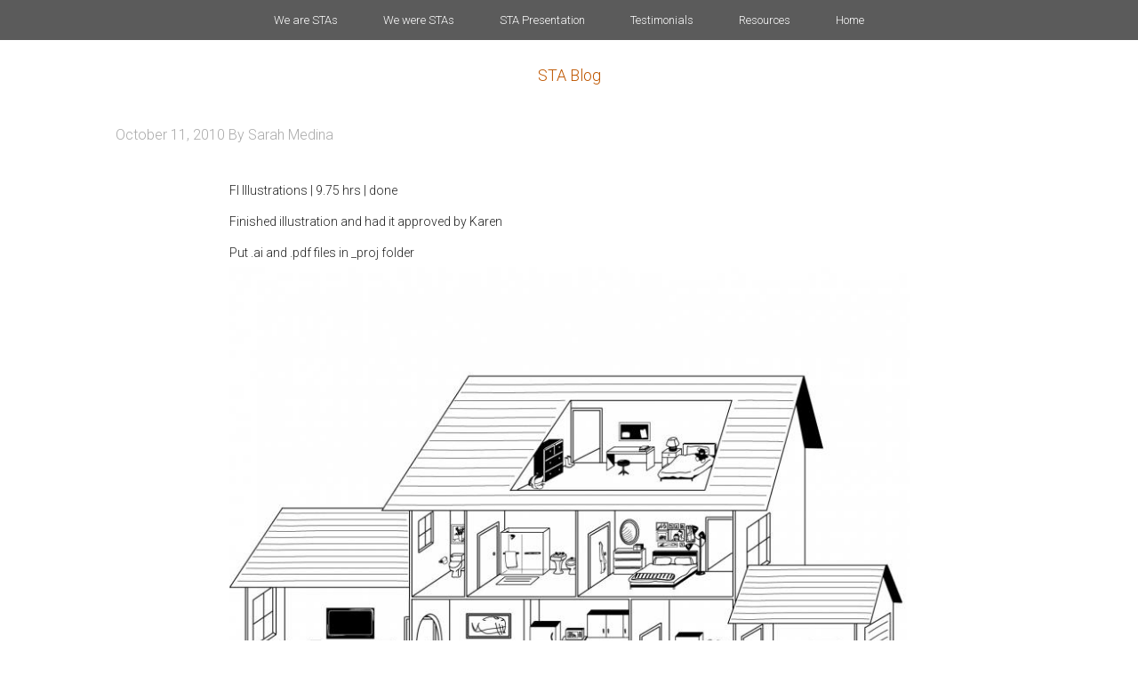

--- FILE ---
content_type: text/html; charset=UTF-8
request_url: https://sta.laits.utexas.edu/blog/2010/10/11/10-4-10-10-11-10/
body_size: 8760
content:
<!DOCTYPE html>
<html lang="en-US">
<head >
<meta charset="UTF-8" />
<meta name="viewport" content="width=device-width, initial-scale=1" />
<title>10.4.10 &#038; 10.11.10</title>
<meta name='robots' content='max-image-preview:large' />
<link rel='dns-prefetch' href='//fonts.googleapis.com' />
<link rel="alternate" type="application/rss+xml" title="STA Blog &raquo; Feed" href="https://sta.laits.utexas.edu/feed/" />
<link rel="alternate" type="application/rss+xml" title="STA Blog &raquo; Comments Feed" href="https://sta.laits.utexas.edu/comments/feed/" />
<link rel="alternate" title="oEmbed (JSON)" type="application/json+oembed" href="https://sta.laits.utexas.edu/wp-json/oembed/1.0/embed?url=https%3A%2F%2Fsta.laits.utexas.edu%2Fblog%2F2010%2F10%2F11%2F10-4-10-10-11-10%2F" />
<link rel="alternate" title="oEmbed (XML)" type="text/xml+oembed" href="https://sta.laits.utexas.edu/wp-json/oembed/1.0/embed?url=https%3A%2F%2Fsta.laits.utexas.edu%2Fblog%2F2010%2F10%2F11%2F10-4-10-10-11-10%2F&#038;format=xml" />
<link rel="canonical" href="https://sta.laits.utexas.edu/blog/2010/10/11/10-4-10-10-11-10/" />
<style id='wp-img-auto-sizes-contain-inline-css' type='text/css'>
img:is([sizes=auto i],[sizes^="auto," i]){contain-intrinsic-size:3000px 1500px}
/*# sourceURL=wp-img-auto-sizes-contain-inline-css */
</style>
<link rel='stylesheet' id='style_main-css' href='https://sta.laits.utexas.edu/wp-content/plugins/wp-gif-player/style.css?ver=1491936100' type='text/css' media='all' />
<link rel='stylesheet' id='cola-pro-theme-css' href='https://sta.laits.utexas.edu/wp-content/themes/cola/style.css?ver=3.1.1' type='text/css' media='all' />
<style id='wp-emoji-styles-inline-css' type='text/css'>

	img.wp-smiley, img.emoji {
		display: inline !important;
		border: none !important;
		box-shadow: none !important;
		height: 1em !important;
		width: 1em !important;
		margin: 0 0.07em !important;
		vertical-align: -0.1em !important;
		background: none !important;
		padding: 0 !important;
	}
/*# sourceURL=wp-emoji-styles-inline-css */
</style>
<style id='wp-block-library-inline-css' type='text/css'>
:root{--wp-block-synced-color:#7a00df;--wp-block-synced-color--rgb:122,0,223;--wp-bound-block-color:var(--wp-block-synced-color);--wp-editor-canvas-background:#ddd;--wp-admin-theme-color:#007cba;--wp-admin-theme-color--rgb:0,124,186;--wp-admin-theme-color-darker-10:#006ba1;--wp-admin-theme-color-darker-10--rgb:0,107,160.5;--wp-admin-theme-color-darker-20:#005a87;--wp-admin-theme-color-darker-20--rgb:0,90,135;--wp-admin-border-width-focus:2px}@media (min-resolution:192dpi){:root{--wp-admin-border-width-focus:1.5px}}.wp-element-button{cursor:pointer}:root .has-very-light-gray-background-color{background-color:#eee}:root .has-very-dark-gray-background-color{background-color:#313131}:root .has-very-light-gray-color{color:#eee}:root .has-very-dark-gray-color{color:#313131}:root .has-vivid-green-cyan-to-vivid-cyan-blue-gradient-background{background:linear-gradient(135deg,#00d084,#0693e3)}:root .has-purple-crush-gradient-background{background:linear-gradient(135deg,#34e2e4,#4721fb 50%,#ab1dfe)}:root .has-hazy-dawn-gradient-background{background:linear-gradient(135deg,#faaca8,#dad0ec)}:root .has-subdued-olive-gradient-background{background:linear-gradient(135deg,#fafae1,#67a671)}:root .has-atomic-cream-gradient-background{background:linear-gradient(135deg,#fdd79a,#004a59)}:root .has-nightshade-gradient-background{background:linear-gradient(135deg,#330968,#31cdcf)}:root .has-midnight-gradient-background{background:linear-gradient(135deg,#020381,#2874fc)}:root{--wp--preset--font-size--normal:16px;--wp--preset--font-size--huge:42px}.has-regular-font-size{font-size:1em}.has-larger-font-size{font-size:2.625em}.has-normal-font-size{font-size:var(--wp--preset--font-size--normal)}.has-huge-font-size{font-size:var(--wp--preset--font-size--huge)}.has-text-align-center{text-align:center}.has-text-align-left{text-align:left}.has-text-align-right{text-align:right}.has-fit-text{white-space:nowrap!important}#end-resizable-editor-section{display:none}.aligncenter{clear:both}.items-justified-left{justify-content:flex-start}.items-justified-center{justify-content:center}.items-justified-right{justify-content:flex-end}.items-justified-space-between{justify-content:space-between}.screen-reader-text{border:0;clip-path:inset(50%);height:1px;margin:-1px;overflow:hidden;padding:0;position:absolute;width:1px;word-wrap:normal!important}.screen-reader-text:focus{background-color:#ddd;clip-path:none;color:#444;display:block;font-size:1em;height:auto;left:5px;line-height:normal;padding:15px 23px 14px;text-decoration:none;top:5px;width:auto;z-index:100000}html :where(.has-border-color){border-style:solid}html :where([style*=border-top-color]){border-top-style:solid}html :where([style*=border-right-color]){border-right-style:solid}html :where([style*=border-bottom-color]){border-bottom-style:solid}html :where([style*=border-left-color]){border-left-style:solid}html :where([style*=border-width]){border-style:solid}html :where([style*=border-top-width]){border-top-style:solid}html :where([style*=border-right-width]){border-right-style:solid}html :where([style*=border-bottom-width]){border-bottom-style:solid}html :where([style*=border-left-width]){border-left-style:solid}html :where(img[class*=wp-image-]){height:auto;max-width:100%}:where(figure){margin:0 0 1em}html :where(.is-position-sticky){--wp-admin--admin-bar--position-offset:var(--wp-admin--admin-bar--height,0px)}@media screen and (max-width:600px){html :where(.is-position-sticky){--wp-admin--admin-bar--position-offset:0px}}

/*# sourceURL=wp-block-library-inline-css */
</style><style id='global-styles-inline-css' type='text/css'>
:root{--wp--preset--aspect-ratio--square: 1;--wp--preset--aspect-ratio--4-3: 4/3;--wp--preset--aspect-ratio--3-4: 3/4;--wp--preset--aspect-ratio--3-2: 3/2;--wp--preset--aspect-ratio--2-3: 2/3;--wp--preset--aspect-ratio--16-9: 16/9;--wp--preset--aspect-ratio--9-16: 9/16;--wp--preset--color--black: #000000;--wp--preset--color--cyan-bluish-gray: #abb8c3;--wp--preset--color--white: #ffffff;--wp--preset--color--pale-pink: #f78da7;--wp--preset--color--vivid-red: #cf2e2e;--wp--preset--color--luminous-vivid-orange: #ff6900;--wp--preset--color--luminous-vivid-amber: #fcb900;--wp--preset--color--light-green-cyan: #7bdcb5;--wp--preset--color--vivid-green-cyan: #00d084;--wp--preset--color--pale-cyan-blue: #8ed1fc;--wp--preset--color--vivid-cyan-blue: #0693e3;--wp--preset--color--vivid-purple: #9b51e0;--wp--preset--gradient--vivid-cyan-blue-to-vivid-purple: linear-gradient(135deg,rgb(6,147,227) 0%,rgb(155,81,224) 100%);--wp--preset--gradient--light-green-cyan-to-vivid-green-cyan: linear-gradient(135deg,rgb(122,220,180) 0%,rgb(0,208,130) 100%);--wp--preset--gradient--luminous-vivid-amber-to-luminous-vivid-orange: linear-gradient(135deg,rgb(252,185,0) 0%,rgb(255,105,0) 100%);--wp--preset--gradient--luminous-vivid-orange-to-vivid-red: linear-gradient(135deg,rgb(255,105,0) 0%,rgb(207,46,46) 100%);--wp--preset--gradient--very-light-gray-to-cyan-bluish-gray: linear-gradient(135deg,rgb(238,238,238) 0%,rgb(169,184,195) 100%);--wp--preset--gradient--cool-to-warm-spectrum: linear-gradient(135deg,rgb(74,234,220) 0%,rgb(151,120,209) 20%,rgb(207,42,186) 40%,rgb(238,44,130) 60%,rgb(251,105,98) 80%,rgb(254,248,76) 100%);--wp--preset--gradient--blush-light-purple: linear-gradient(135deg,rgb(255,206,236) 0%,rgb(152,150,240) 100%);--wp--preset--gradient--blush-bordeaux: linear-gradient(135deg,rgb(254,205,165) 0%,rgb(254,45,45) 50%,rgb(107,0,62) 100%);--wp--preset--gradient--luminous-dusk: linear-gradient(135deg,rgb(255,203,112) 0%,rgb(199,81,192) 50%,rgb(65,88,208) 100%);--wp--preset--gradient--pale-ocean: linear-gradient(135deg,rgb(255,245,203) 0%,rgb(182,227,212) 50%,rgb(51,167,181) 100%);--wp--preset--gradient--electric-grass: linear-gradient(135deg,rgb(202,248,128) 0%,rgb(113,206,126) 100%);--wp--preset--gradient--midnight: linear-gradient(135deg,rgb(2,3,129) 0%,rgb(40,116,252) 100%);--wp--preset--font-size--small: 13px;--wp--preset--font-size--medium: 20px;--wp--preset--font-size--large: 36px;--wp--preset--font-size--x-large: 42px;--wp--preset--spacing--20: 0.44rem;--wp--preset--spacing--30: 0.67rem;--wp--preset--spacing--40: 1rem;--wp--preset--spacing--50: 1.5rem;--wp--preset--spacing--60: 2.25rem;--wp--preset--spacing--70: 3.38rem;--wp--preset--spacing--80: 5.06rem;--wp--preset--shadow--natural: 6px 6px 9px rgba(0, 0, 0, 0.2);--wp--preset--shadow--deep: 12px 12px 50px rgba(0, 0, 0, 0.4);--wp--preset--shadow--sharp: 6px 6px 0px rgba(0, 0, 0, 0.2);--wp--preset--shadow--outlined: 6px 6px 0px -3px rgb(255, 255, 255), 6px 6px rgb(0, 0, 0);--wp--preset--shadow--crisp: 6px 6px 0px rgb(0, 0, 0);}:where(.is-layout-flex){gap: 0.5em;}:where(.is-layout-grid){gap: 0.5em;}body .is-layout-flex{display: flex;}.is-layout-flex{flex-wrap: wrap;align-items: center;}.is-layout-flex > :is(*, div){margin: 0;}body .is-layout-grid{display: grid;}.is-layout-grid > :is(*, div){margin: 0;}:where(.wp-block-columns.is-layout-flex){gap: 2em;}:where(.wp-block-columns.is-layout-grid){gap: 2em;}:where(.wp-block-post-template.is-layout-flex){gap: 1.25em;}:where(.wp-block-post-template.is-layout-grid){gap: 1.25em;}.has-black-color{color: var(--wp--preset--color--black) !important;}.has-cyan-bluish-gray-color{color: var(--wp--preset--color--cyan-bluish-gray) !important;}.has-white-color{color: var(--wp--preset--color--white) !important;}.has-pale-pink-color{color: var(--wp--preset--color--pale-pink) !important;}.has-vivid-red-color{color: var(--wp--preset--color--vivid-red) !important;}.has-luminous-vivid-orange-color{color: var(--wp--preset--color--luminous-vivid-orange) !important;}.has-luminous-vivid-amber-color{color: var(--wp--preset--color--luminous-vivid-amber) !important;}.has-light-green-cyan-color{color: var(--wp--preset--color--light-green-cyan) !important;}.has-vivid-green-cyan-color{color: var(--wp--preset--color--vivid-green-cyan) !important;}.has-pale-cyan-blue-color{color: var(--wp--preset--color--pale-cyan-blue) !important;}.has-vivid-cyan-blue-color{color: var(--wp--preset--color--vivid-cyan-blue) !important;}.has-vivid-purple-color{color: var(--wp--preset--color--vivid-purple) !important;}.has-black-background-color{background-color: var(--wp--preset--color--black) !important;}.has-cyan-bluish-gray-background-color{background-color: var(--wp--preset--color--cyan-bluish-gray) !important;}.has-white-background-color{background-color: var(--wp--preset--color--white) !important;}.has-pale-pink-background-color{background-color: var(--wp--preset--color--pale-pink) !important;}.has-vivid-red-background-color{background-color: var(--wp--preset--color--vivid-red) !important;}.has-luminous-vivid-orange-background-color{background-color: var(--wp--preset--color--luminous-vivid-orange) !important;}.has-luminous-vivid-amber-background-color{background-color: var(--wp--preset--color--luminous-vivid-amber) !important;}.has-light-green-cyan-background-color{background-color: var(--wp--preset--color--light-green-cyan) !important;}.has-vivid-green-cyan-background-color{background-color: var(--wp--preset--color--vivid-green-cyan) !important;}.has-pale-cyan-blue-background-color{background-color: var(--wp--preset--color--pale-cyan-blue) !important;}.has-vivid-cyan-blue-background-color{background-color: var(--wp--preset--color--vivid-cyan-blue) !important;}.has-vivid-purple-background-color{background-color: var(--wp--preset--color--vivid-purple) !important;}.has-black-border-color{border-color: var(--wp--preset--color--black) !important;}.has-cyan-bluish-gray-border-color{border-color: var(--wp--preset--color--cyan-bluish-gray) !important;}.has-white-border-color{border-color: var(--wp--preset--color--white) !important;}.has-pale-pink-border-color{border-color: var(--wp--preset--color--pale-pink) !important;}.has-vivid-red-border-color{border-color: var(--wp--preset--color--vivid-red) !important;}.has-luminous-vivid-orange-border-color{border-color: var(--wp--preset--color--luminous-vivid-orange) !important;}.has-luminous-vivid-amber-border-color{border-color: var(--wp--preset--color--luminous-vivid-amber) !important;}.has-light-green-cyan-border-color{border-color: var(--wp--preset--color--light-green-cyan) !important;}.has-vivid-green-cyan-border-color{border-color: var(--wp--preset--color--vivid-green-cyan) !important;}.has-pale-cyan-blue-border-color{border-color: var(--wp--preset--color--pale-cyan-blue) !important;}.has-vivid-cyan-blue-border-color{border-color: var(--wp--preset--color--vivid-cyan-blue) !important;}.has-vivid-purple-border-color{border-color: var(--wp--preset--color--vivid-purple) !important;}.has-vivid-cyan-blue-to-vivid-purple-gradient-background{background: var(--wp--preset--gradient--vivid-cyan-blue-to-vivid-purple) !important;}.has-light-green-cyan-to-vivid-green-cyan-gradient-background{background: var(--wp--preset--gradient--light-green-cyan-to-vivid-green-cyan) !important;}.has-luminous-vivid-amber-to-luminous-vivid-orange-gradient-background{background: var(--wp--preset--gradient--luminous-vivid-amber-to-luminous-vivid-orange) !important;}.has-luminous-vivid-orange-to-vivid-red-gradient-background{background: var(--wp--preset--gradient--luminous-vivid-orange-to-vivid-red) !important;}.has-very-light-gray-to-cyan-bluish-gray-gradient-background{background: var(--wp--preset--gradient--very-light-gray-to-cyan-bluish-gray) !important;}.has-cool-to-warm-spectrum-gradient-background{background: var(--wp--preset--gradient--cool-to-warm-spectrum) !important;}.has-blush-light-purple-gradient-background{background: var(--wp--preset--gradient--blush-light-purple) !important;}.has-blush-bordeaux-gradient-background{background: var(--wp--preset--gradient--blush-bordeaux) !important;}.has-luminous-dusk-gradient-background{background: var(--wp--preset--gradient--luminous-dusk) !important;}.has-pale-ocean-gradient-background{background: var(--wp--preset--gradient--pale-ocean) !important;}.has-electric-grass-gradient-background{background: var(--wp--preset--gradient--electric-grass) !important;}.has-midnight-gradient-background{background: var(--wp--preset--gradient--midnight) !important;}.has-small-font-size{font-size: var(--wp--preset--font-size--small) !important;}.has-medium-font-size{font-size: var(--wp--preset--font-size--medium) !important;}.has-large-font-size{font-size: var(--wp--preset--font-size--large) !important;}.has-x-large-font-size{font-size: var(--wp--preset--font-size--x-large) !important;}
/*# sourceURL=global-styles-inline-css */
</style>

<style id='classic-theme-styles-inline-css' type='text/css'>
/*! This file is auto-generated */
.wp-block-button__link{color:#fff;background-color:#32373c;border-radius:9999px;box-shadow:none;text-decoration:none;padding:calc(.667em + 2px) calc(1.333em + 2px);font-size:1.125em}.wp-block-file__button{background:#32373c;color:#fff;text-decoration:none}
/*# sourceURL=/wp-includes/css/classic-themes.min.css */
</style>
<link rel='stylesheet' id='categories-images-styles-css' href='https://sta.laits.utexas.edu/wp-content/plugins/categories-images/assets/css/zci-styles.css?ver=3.3.1' type='text/css' media='all' />
<link rel='stylesheet' id='google-fonts-css' href='//fonts.googleapis.com/css?family=Lato%3A300%2C700%7CRoboto%3A700%2C300%2C400%7CRoboto+Condensed%3A700%2C300%2C400&#038;ver=3.1.1' type='text/css' media='all' />
<link rel='stylesheet' id='dashicons-css' href='https://sta.laits.utexas.edu/wp-includes/css/dashicons.min.css?ver=c291b8157f02f1a9207a9be47aa699c6' type='text/css' media='all' />
<link rel='stylesheet' id='flexy-mce-css' href='https://sta.laits.utexas.edu/wp-content/plugins/flexy_mce/css/flexy-mce.css?ver=c291b8157f02f1a9207a9be47aa699c6' type='text/css' media='all' />
<script type="text/javascript" src="https://sta.laits.utexas.edu/wp-includes/js/jquery/jquery.min.js?ver=3.7.1" id="jquery-core-js"></script>
<script type="text/javascript" src="https://sta.laits.utexas.edu/wp-includes/js/jquery/jquery-migrate.min.js?ver=3.4.1" id="jquery-migrate-js"></script>
<script type="text/javascript" src="https://sta.laits.utexas.edu/wp-content/themes/cola/js/responsive-menu.js?ver=1.0.0" id="cola-responsive-menu-js"></script>
<link rel="https://api.w.org/" href="https://sta.laits.utexas.edu/wp-json/" /><link rel="alternate" title="JSON" type="application/json" href="https://sta.laits.utexas.edu/wp-json/wp/v2/posts/4325" /><link rel="EditURI" type="application/rsd+xml" title="RSD" href="https://sta.laits.utexas.edu/xmlrpc.php?rsd" />
<!-- Google Tag Manager -->
<noscript><iframe src="//www.googletagmanager.com/ns.html?id=GTM-P2V7ML"
height="0" width="0" style="display:none;visibility:hidden"></iframe></noscript>
<script>(function(w,d,s,l,i){w[l]=w[l]||[];w[l].push({'gtm.start':
new Date().getTime(),event:'gtm.js'});var f=d.getElementsByTagName(s)[0],
j=d.createElement(s),dl=l!='dataLayer'?'&l='+l:'';j.async=true;j.src=
'//www.googletagmanager.com/gtm.js?id='+i+dl;f.parentNode.insertBefore(j,f);
})(window,document,'script','dataLayer','GTM-P2V7ML');</script>
<!-- End Google Tag Manager --><!--[if IE]><link rel="shortcut icon" href="https://sta.laits.utexas.edu/wp-content/themes/cola/images/favicon.ico"><![endif]--><link href="https://sta.laits.utexas.edu/wp-content/themes/cola/images/favicons/favicon.ico" rel="icon"/><link href="https://sta.laits.utexas.edu/wp-content/themes/cola/images/favicons/apple-touch-icon-180x180.png" rel="apple-touch-icon" sizes="180x180"/><link href="https://sta.laits.utexas.edu/wp-content/themes/cola/images/favicons/apple-touch-icon-152x152.png" rel="apple-touch-icon" sizes="152x152"/><!--[if IE]><link rel="shortcut icon" href="/units/_internal/images/favicons/favicon.ico" /><![endif]--><link href="https://sta.laits.utexas.edu/wp-content/themes/cola/images/favicons/apple-touch-icon-144x144.png" rel="apple-touch-icon" sizes="144x144"/><link href="https://sta.laits.utexas.edu/wp-content/themes/cola/images/favicons/apple-touch-icon-120x120.png" rel="apple-touch-icon" sizes="120x120"/><link href="https://sta.laits.utexas.edu/wp-content/themes/cola/images/favicons/apple-touch-icon.png" rel="apple-touch-icon"/><link href="https://sta.laits.utexas.edu/wp-content/themes/cola/images/favicons/apple-touch-icon-57x57.png" rel="apple-touch-icon" sizes="57x57"/><link href="https://sta.laits.utexas.edu/wp-content/themes/cola/images/favicons/apple-touch-icon-60x60.png" rel="apple-touch-icon" sizes="60x60"/><link href="https://sta.laits.utexas.edu/wp-content/themes/cola/images/favicons/apple-touch-icon-76x76.png" rel="apple-touch-icon" sizes="76x76"/><link href="https://sta.laits.utexas.edu/wp-content/themes/cola/images/favicons/apple-touch-icon-72x72.png" rel="apple-touch-icon" sizes="72x72"/><link href="https://sta.laits.utexas.edu/wp-content/themes/cola/images/favicons/apple-touch-icon-114x114.png" rel="apple-touch-icon" sizes="114x114"/>		<style type="text/css" id="wp-custom-css">
			.wp-video{
    text-align: center;
    margin-left: auto;
    margin-right: auto;
}		</style>
		<style id="sccss">html, body{
  height: 100%; 
}

body, .site-inner{
  background-color: #FFFFFF;
}

body{
  font-family: "Gotham Rounded", "Roboto", sans-serif;
  font-weight: lighter;
}

.site-container{
  position: relative;
  min-height: 100%;
}

.site-inner{
  margin-bottom: 95px;
  margin-top: 50px;
}

.site-title{
  margin-top: 50px;
  margin-bottom: -50px;
  text-align: center;
}


.entry-content p{
  width: 75%;
  margin: 0 auto;
}

.archive-intro-text{
    margin: 0 auto 40px;
    text-align: left;
    width: 75%;
}

/* navigation */

.genesis-nav-menu{
  font-size: 13px; 
}

.genesis-nav-menu a{
  padding: 16px 24px; 
}

.genesis-nav-menu .menu-item{
  float: none;
}

.nav-primary ul {
    text-align: center;
}

.genesis-nav-menu .sub-menu,
.genesis-nav-menu .current-menu-item a, 
.genesis-nav-menu .sub-menu a{
   background-color: #3F3F3F;
   color: #ffffff;
}


.genesis-nav-menu #menu-item-18955 .sub-menu a{
   padding: 16px 0px 16px 24px; 
}

.genesis-nav-menu #menu-item-18955 .sub-menu {
   background-color: #3F3F3F;
   width: 530px;
   padding: 54px 0px 22px 0px;
}

.genesis-nav-menu #menu-item-18955 .sub-menu:before{
   content: "We are STAs";
   border-bottom: 1px solid #fff;
   color: #fff;
   width: 300px;
   position: absolute;
   padding: 15px 76px 15px 0;
   left: 24px;
   top: 5px;
   text-align: left;
   font-size: 14px;
}

.genesis-nav-menu #menu-item-18955 .sub-menu li{
   width: 182px;
}

.genesis-nav-menu #menu-item-18955 .sub-menu li a{
   width: 182px;
   font-size: 13px;
}

.nav-primary{
   position: fixed;
   width: 100%;
      z-index: 9999;
}



/* header */
.site-header h1{
  text-align: center;
}

.entry-title{
  display: none;
}


/* footer */

.site-footer, .nav-primary{
  background-color: #5B5B5B;
}

.site-footer{
  height: 95px;
  padding: 35px 0;
  position: absolute;
  bottom: 0;
  left: 0;
  right: 0;
}

.site-footer a{
  color: #ffffff;
  text-decoration: none;
}

.site-footer a:hover{
  color: #ffffff;
  text-decoration: underline;
}

.site-footer img{
  height: 31px; 
}

.site-footer p{
  display:inline-block;
  color: #ffffff;
}

.site-footer p:last-child, .site-footer p:nth-child(2){
  position: relative;
  top: -9px;
  font-size: 11px;
}

.site-footer p:nth-child(2){
  font-size: 12px;
  padding-right: 26px;
}

/*

CURRENT STAS

*/
.sub-category-title {
	text-align: center;
}

.sub-category-people{
  float: left;
  margin-bottom: 45px;
  border-bottom: 1px solid #969696;
  padding-bottom: 45px;
  text-align: center;
  width: 100%;
}

.sub-category-image {
	text-align: center;
}

.sub-category-title a{
   color: #5B5B5B;
}

.category-header h2{
  text-align:center; 
  font-weight: bolder;
}

.sta {
  margin-right: 20px;
  text-decoration: underline;
  float: left;
  width: 23%;
}

.sta a, .entry-content a{
  color: #5B5B5B; 
}

.sta a:hover{
  text-decoration:none; 
}

/* sta blog entries */

.sta-banner{
  text-align: center; 
}

footer.entry-footer{
  border-bottom: 1px solid #C8C8C8;
  padding-bottom: 30px;
}


/* RESOURCES SECTION */

/*.entry-content h2{
  font-weight: bolder; 
}*/

.entry-content a{
  text-decoration: underline;
}

.entry-content p{
  line-height: 35px; 
}

.entry-content a:hover{
  text-decoration: none; 
}

.entry-content h2:nth-child(even), .entry-content h2:nth-child(odd){
  margin-top: 45px; 
}

body .gif_wrap{
   margin: 25px auto;
}

@media only screen and (max-width: 1180px){
  .sta {
    width: 30%;
  }
}

/* responsive */
@media only screen and (max-width: 645px){
  .site-footer{
    padding: 13px 0;  
  }
  .site-footer p:last-child{
    top: -3px;
  }
}
@media only screen and (max-width: 768px){
  .entry-content p{
     width: auto; 
  }
  .sta {
    width: 45%;
  }
  .genesis-nav-menu .sub-menu{
  	padding: 0px;
  }
  .genesis-nav-menu .sub-menu:after, .genesis-nav-menu .sub-menu:before{
   	content: none; 
  }
  .genesis-nav-menu .sub-menu li{
   	width: auto; 
  }
  .genesis-nav-menu .menu-item{
   	float: none; 
  }
  .nav-primary{
   	position: static; 
  }
  /*.site-footer{
  	padding: 25px 0;
  }*/
}

@media only screen and (max-width: 1023px){
  .genesis-nav-menu > .first > a, .genesis-nav-menu > .last > a, .genesis-nav-menu a{
     padding: 20px 16px; 
  }
}
</style></head>
<body class="wp-singular post-template-default single single-post postid-4325 single-format-standard wp-theme-genesis wp-child-theme-cola metaslider-plugin header-full-width full-width-content genesis-breadcrumbs-hidden genesis-footer-widgets-hidden" itemscope itemtype="https://schema.org/WebPage"><div class="site-container"><nav class="nav-primary" aria-label="Main" itemscope itemtype="https://schema.org/SiteNavigationElement"><div class="wrap"><ul id="menu-primary" class="menu genesis-nav-menu menu-primary"><li id="menu-item-18955" class="menu-item menu-item-type-custom menu-item-object-custom menu-item-has-children menu-item-18955"><a href="/" itemprop="url"><span itemprop="name">We are STAs</span></a>
<ul class="sub-menu">
	<li id="menu-item-54866" class="menu-item menu-item-type-custom menu-item-object-custom menu-item-54866"><a href="https://sta.laits.utexas.edu/blog/author/ar78926/" itemprop="url"><span itemprop="name">Asha Rountree</span></a></li>
	<li id="menu-item-52778" class="menu-item menu-item-type-custom menu-item-object-custom menu-item-52778"><a href="https://sta.laits.utexas.edu/blog/author/hem2484/" itemprop="url"><span itemprop="name">Haley Ma</span></a></li>
	<li id="menu-item-52780" class="menu-item menu-item-type-custom menu-item-object-custom menu-item-52780"><a href="https://sta.laits.utexas.edu/blog/author/ks56725/" itemprop="url"><span itemprop="name">Kate Shih</span></a></li>
	<li id="menu-item-51907" class="menu-item menu-item-type-custom menu-item-object-custom menu-item-51907"><a href="https://sta.laits.utexas.edu/blog/author/kll2837/" itemprop="url"><span itemprop="name">Kyra Lee</span></a></li>
	<li id="menu-item-52779" class="menu-item menu-item-type-custom menu-item-object-custom menu-item-52779"><a href="https://sta.laits.utexas.edu/blog/author/njp2253/" itemprop="url"><span itemprop="name">Nicholas Peasley</span></a></li>
	<li id="menu-item-54865" class="menu-item menu-item-type-custom menu-item-object-custom menu-item-54865"><a href="https://sta.laits.utexas.edu/blog/author/sck2297/" itemprop="url"><span itemprop="name">Sasha Kenney</span></a></li>
	<li id="menu-item-51908" class="menu-item menu-item-type-custom menu-item-object-custom menu-item-51908"><a href="https://sta.laits.utexas.edu/blog/author/ssh2598/" itemprop="url"><span itemprop="name">Shanda Horm</span></a></li>
	<li id="menu-item-50844" class="menu-item menu-item-type-custom menu-item-object-custom menu-item-50844"><a href="https://sta.laits.utexas.edu/blog/author/sea2796/" itemprop="url"><span itemprop="name">Shriya Atreya</span></a></li>
	<li id="menu-item-54867" class="menu-item menu-item-type-custom menu-item-object-custom menu-item-54867"><a href="https://sta.laits.utexas.edu/blog/author/tm38388/" itemprop="url"><span itemprop="name">Tomas Marulanda-Mesa</span></a></li>
</ul>
</li>
<li id="menu-item-10410" class="menu-item menu-item-type-taxonomy menu-item-object-category current-post-ancestor menu-item-10410"><a href="https://sta.laits.utexas.edu/blog/category/we-were-stas/" itemprop="url"><span itemprop="name">We were STAs</span></a></li>
<li id="menu-item-19861" class="menu-item menu-item-type-post_type menu-item-object-page menu-item-has-children menu-item-19861"><a href="https://sta.laits.utexas.edu/sta-presentation-2017/" itemprop="url"><span itemprop="name">STA Presentation</span></a>
<ul class="sub-menu">
	<li id="menu-item-19863" class="menu-item menu-item-type-post_type menu-item-object-page menu-item-19863"><a href="https://sta.laits.utexas.edu/sta-presentation-2017/" itemprop="url"><span itemprop="name">STA Presentation 2017</span></a></li>
	<li id="menu-item-19862" class="menu-item menu-item-type-post_type menu-item-object-page menu-item-19862"><a href="https://sta.laits.utexas.edu/sta-presentations/" itemprop="url"><span itemprop="name">STA Presentation 2016</span></a></li>
</ul>
</li>
<li id="menu-item-25" class="menu-item menu-item-type-post_type menu-item-object-page menu-item-25"><a href="https://sta.laits.utexas.edu/testimonials/" itemprop="url"><span itemprop="name">Testimonials</span></a></li>
<li id="menu-item-24" class="menu-item menu-item-type-post_type menu-item-object-page menu-item-24"><a href="https://sta.laits.utexas.edu/resources/" itemprop="url"><span itemprop="name">Resources</span></a></li>
<li id="menu-item-27680" class="menu-item menu-item-type-custom menu-item-object-custom menu-item-home menu-item-27680"><a href="https://sta.laits.utexas.edu" itemprop="url"><span itemprop="name">Home</span></a></li>
</ul></div></nav><header class="site-header" itemscope itemtype="https://schema.org/WPHeader"><div class="wrap"><div class="title-area"><p class="site-title" itemprop="headline"><a href="https://sta.laits.utexas.edu/">STA Blog</a></p></div></div></header><div class="site-inner"><div class="wrap"><div class="content-sidebar-wrap"><main class="content"><article class="post-4325 post type-post status-publish format-standard category-2010-2011 entry" aria-label="10.4.10 &#038; 10.11.10" itemscope itemtype="https://schema.org/CreativeWork"><header class="entry-header"><h1 class="entry-title" itemprop="headline">10.4.10 &#038; 10.11.10</h1>
<p class="entry-meta"><time class="entry-time" itemprop="datePublished" datetime="2010-10-11T12:33:04+00:00">October 11, 2010</time> By <span class="entry-author" itemprop="author" itemscope itemtype="https://schema.org/Person"><a href="https://sta.laits.utexas.edu/blog/author/sarahmedinamac-com/" class="entry-author-link" rel="author" itemprop="url"><span class="entry-author-name" itemprop="name">Sarah Medina</span></a></span>  </p></header><div class="entry-content" itemprop="text"><p><span style="font-size: 14px; line-height: 18px;">FI Illustrations | 9.75 hrs | done</span></p>
<p><span style="font-size: 14px; line-height: 18px;">  Finished illustration and had it approved by Karen</span></p>
<p><span style="font-size: 14px; line-height: 18px;">  Put .ai and .pdf files in _proj folder</span></p>
<p><span style="font-size: 14px; line-height: 18px;">  <img decoding="async" title="STA WikiWikiWiki image" src="https://sta.laits.utexas.edu/wp-content/uploads/2010/10/modern-house-forwiki.jpg" alt="STA WikiWikiWiki image" width="780" height="558" /><br /></span></p>
<p><span style="font-size: 14px; line-height: 18px;">E316K redesign (due 10.25) | 8.75 hrs | in progress</span></p>
<p><span style="font-size: 14px; line-height: 18px;">  Wrote blurb for original design</span></p>
<p><span style="font-size: 14px; line-height: 18px;">  Met with Suloni for feedback for version 2</span></p>
<p><span style="font-size: 14px; line-height: 18px;">  Created 2 new mockups with bolder colors</span></p>
<p><span style="font-size: 14px; line-height: 18px;">  <img decoding="async" title="STA WikiWikiWiki image" src="https://sta.laits.utexas.edu/wp-content/uploads/2010/10/v2_frontpage.jpg" alt="STA WikiWikiWiki image" width="780" height="618" /></span></p>
<p><span style="font-size: 14px; line-height: 18px;"> <img loading="lazy" decoding="async" title="STA WikiWikiWiki image" src="https://sta.laits.utexas.edu/wp-content/uploads/2010/10/v2_interiorsyllabus.jpg" alt="STA WikiWikiWiki image" width="780" height="613" /></span></p>
<p><span style="font-size: 14px; line-height: 18px;"> <img loading="lazy" decoding="async" title="STA WikiWikiWiki image" src="https://sta.laits.utexas.edu/wp-content/uploads/2010/10/v2_interiorpage.jpg" alt="STA WikiWikiWiki image" width="780" height="613" /></span></p>
<p><span style="font-size: 14px; line-height: 18px;"> <img loading="lazy" decoding="async" title="STA WikiWikiWiki image" src="https://sta.laits.utexas.edu/wp-content/uploads/2010/10/v2_interiorpage_2.jpg" alt="STA WikiWikiWiki image" width="780" height="613" /></span></p>
<p><span style="font-size: 14px; line-height: 18px;"> <img loading="lazy" decoding="async" title="STA WikiWikiWiki image" src="https://sta.laits.utexas.edu/wp-content/uploads/2010/10/v2_interiorpage_2_popup.jpg" alt="STA WikiWikiWiki image" width="780" height="613" /></span></p>
<p><span style="font-size: medium;"><span style="line-height: 18px;"><span style="font-size: medium;"><span style="line-height: normal;"> <img loading="lazy" decoding="async" title="STA WikiWikiWiki image" src="https://sta.laits.utexas.edu/wp-content/uploads/2010/10/v3_frontpage.jpg" alt="STA WikiWikiWiki image" width="780" height="618" /></span></span></span></span></p>
<p><span style="font-size: medium;"><span style="line-height: 18px;"><span style="font-size: medium;"><span style="line-height: normal;"> <img loading="lazy" decoding="async" title="STA WikiWikiWiki image" src="https://sta.laits.utexas.edu/wp-content/uploads/2010/10/v3_interiorpage.jpg" alt="STA WikiWikiWiki image" width="780" height="618" /></span></span></span></span></p>
<p><span style="font-size: 14px; line-height: 18px;">CPS migration | .25 hrs | in progress</span></p>
<p><span style="font-size: 14px; line-height: 18px;">  Emailed Ran &#038; Camri to set up tutorial</span></p>
<p><span style="font-size: 14px; line-height: 18px;">Illustrator tutorial (due 10.30) | .25 hrs | in progress</span></p>
<p><span style="font-size: 14px; line-height: 18px;">  Made appointments with Emma &#038; Ashley</span></p>
</div><footer class="entry-footer"><p class="entry-meta"><span class="entry-categories">Filed Under: <a href="https://sta.laits.utexas.edu/blog/category/we-were-stas/2010-2011/" rel="category tag">2010 - 2011</a></span> </p></footer></article></main></div></div></div><footer class="site-footer" itemscope itemtype="https://schema.org/WPFooter"><div class="wrap"><p><a target="_blank"  href="http://www.utexas.edu/cola/laits/"><img alt="link to LAITS home page" src="http://sta.laits.utexas.edu/wp-content/uploads/2015/12/2013_LAITSDEVLABLOGO-grey.png"></a></p>
<p><a target="_blank" href="http://video-production.la.utexas.edu/">Video STA Home</a></p>
<p> &#x000A9;&nbsp;2026 Liberal Arts Instructional Technology Services | <a href="https://sta.laits.utexas.edu/production-credits/">Production Credits</a></p>
</div></footer></div><script type="speculationrules">
{"prefetch":[{"source":"document","where":{"and":[{"href_matches":"/*"},{"not":{"href_matches":["/wp-*.php","/wp-admin/*","/wp-content/uploads/*","/wp-content/*","/wp-content/plugins/*","/wp-content/themes/cola/*","/wp-content/themes/genesis/*","/*\\?(.+)"]}},{"not":{"selector_matches":"a[rel~=\"nofollow\"]"}},{"not":{"selector_matches":".no-prefetch, .no-prefetch a"}}]},"eagerness":"conservative"}]}
</script>
<script type="text/javascript" src="https://sta.laits.utexas.edu/wp-content/plugins/wp-gif-player/js/play_gif.js?ver=1491936100" id="play_gifs-js"></script>
<script type="text/javascript" src="https://sta.laits.utexas.edu/wp-content/plugins/wp-gif-player/inc/spin.js?ver=1.0" id="spin-js"></script>
<script type="text/javascript" src="https://sta.laits.utexas.edu/wp-content/plugins/wp-gif-player/inc/jquery.spin.js?ver=1.0" id="spinjQuery-js"></script>
<script type="text/javascript" src="https://sta.laits.utexas.edu/wp-includes/js/comment-reply.min.js?ver=c291b8157f02f1a9207a9be47aa699c6" id="comment-reply-js" async="async" data-wp-strategy="async" fetchpriority="low"></script>
<script id="wp-emoji-settings" type="application/json">
{"baseUrl":"https://s.w.org/images/core/emoji/17.0.2/72x72/","ext":".png","svgUrl":"https://s.w.org/images/core/emoji/17.0.2/svg/","svgExt":".svg","source":{"concatemoji":"https://sta.laits.utexas.edu/wp-includes/js/wp-emoji-release.min.js?ver=c291b8157f02f1a9207a9be47aa699c6"}}
</script>
<script type="module">
/* <![CDATA[ */
/*! This file is auto-generated */
const a=JSON.parse(document.getElementById("wp-emoji-settings").textContent),o=(window._wpemojiSettings=a,"wpEmojiSettingsSupports"),s=["flag","emoji"];function i(e){try{var t={supportTests:e,timestamp:(new Date).valueOf()};sessionStorage.setItem(o,JSON.stringify(t))}catch(e){}}function c(e,t,n){e.clearRect(0,0,e.canvas.width,e.canvas.height),e.fillText(t,0,0);t=new Uint32Array(e.getImageData(0,0,e.canvas.width,e.canvas.height).data);e.clearRect(0,0,e.canvas.width,e.canvas.height),e.fillText(n,0,0);const a=new Uint32Array(e.getImageData(0,0,e.canvas.width,e.canvas.height).data);return t.every((e,t)=>e===a[t])}function p(e,t){e.clearRect(0,0,e.canvas.width,e.canvas.height),e.fillText(t,0,0);var n=e.getImageData(16,16,1,1);for(let e=0;e<n.data.length;e++)if(0!==n.data[e])return!1;return!0}function u(e,t,n,a){switch(t){case"flag":return n(e,"\ud83c\udff3\ufe0f\u200d\u26a7\ufe0f","\ud83c\udff3\ufe0f\u200b\u26a7\ufe0f")?!1:!n(e,"\ud83c\udde8\ud83c\uddf6","\ud83c\udde8\u200b\ud83c\uddf6")&&!n(e,"\ud83c\udff4\udb40\udc67\udb40\udc62\udb40\udc65\udb40\udc6e\udb40\udc67\udb40\udc7f","\ud83c\udff4\u200b\udb40\udc67\u200b\udb40\udc62\u200b\udb40\udc65\u200b\udb40\udc6e\u200b\udb40\udc67\u200b\udb40\udc7f");case"emoji":return!a(e,"\ud83e\u1fac8")}return!1}function f(e,t,n,a){let r;const o=(r="undefined"!=typeof WorkerGlobalScope&&self instanceof WorkerGlobalScope?new OffscreenCanvas(300,150):document.createElement("canvas")).getContext("2d",{willReadFrequently:!0}),s=(o.textBaseline="top",o.font="600 32px Arial",{});return e.forEach(e=>{s[e]=t(o,e,n,a)}),s}function r(e){var t=document.createElement("script");t.src=e,t.defer=!0,document.head.appendChild(t)}a.supports={everything:!0,everythingExceptFlag:!0},new Promise(t=>{let n=function(){try{var e=JSON.parse(sessionStorage.getItem(o));if("object"==typeof e&&"number"==typeof e.timestamp&&(new Date).valueOf()<e.timestamp+604800&&"object"==typeof e.supportTests)return e.supportTests}catch(e){}return null}();if(!n){if("undefined"!=typeof Worker&&"undefined"!=typeof OffscreenCanvas&&"undefined"!=typeof URL&&URL.createObjectURL&&"undefined"!=typeof Blob)try{var e="postMessage("+f.toString()+"("+[JSON.stringify(s),u.toString(),c.toString(),p.toString()].join(",")+"));",a=new Blob([e],{type:"text/javascript"});const r=new Worker(URL.createObjectURL(a),{name:"wpTestEmojiSupports"});return void(r.onmessage=e=>{i(n=e.data),r.terminate(),t(n)})}catch(e){}i(n=f(s,u,c,p))}t(n)}).then(e=>{for(const n in e)a.supports[n]=e[n],a.supports.everything=a.supports.everything&&a.supports[n],"flag"!==n&&(a.supports.everythingExceptFlag=a.supports.everythingExceptFlag&&a.supports[n]);var t;a.supports.everythingExceptFlag=a.supports.everythingExceptFlag&&!a.supports.flag,a.supports.everything||((t=a.source||{}).concatemoji?r(t.concatemoji):t.wpemoji&&t.twemoji&&(r(t.twemoji),r(t.wpemoji)))});
//# sourceURL=https://sta.laits.utexas.edu/wp-includes/js/wp-emoji-loader.min.js
/* ]]> */
</script>
</body></html>
